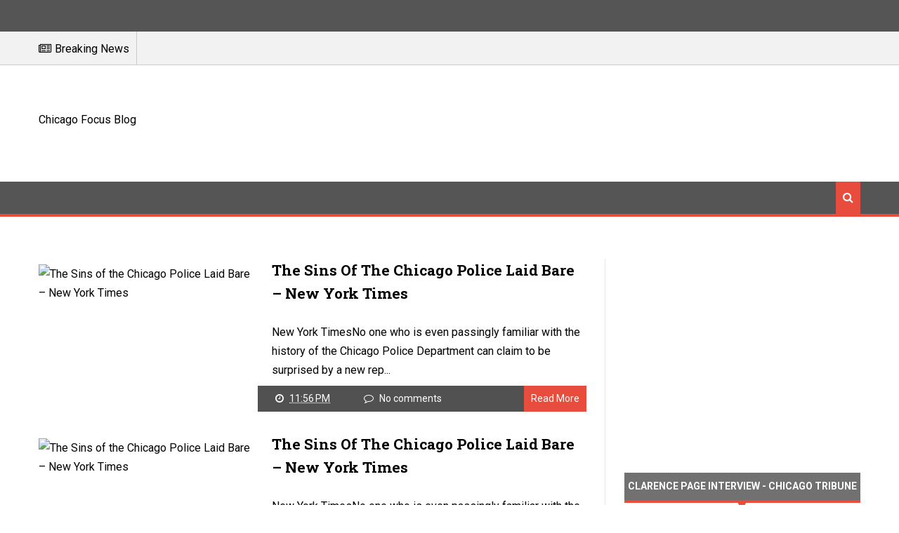

--- FILE ---
content_type: text/html; charset=utf-8
request_url: https://www.google.com/recaptcha/api2/aframe
body_size: 268
content:
<!DOCTYPE HTML><html><head><meta http-equiv="content-type" content="text/html; charset=UTF-8"></head><body><script nonce="rSGZChR3ApFbGBeojBAK3g">/** Anti-fraud and anti-abuse applications only. See google.com/recaptcha */ try{var clients={'sodar':'https://pagead2.googlesyndication.com/pagead/sodar?'};window.addEventListener("message",function(a){try{if(a.source===window.parent){var b=JSON.parse(a.data);var c=clients[b['id']];if(c){var d=document.createElement('img');d.src=c+b['params']+'&rc='+(localStorage.getItem("rc::a")?sessionStorage.getItem("rc::b"):"");window.document.body.appendChild(d);sessionStorage.setItem("rc::e",parseInt(sessionStorage.getItem("rc::e")||0)+1);localStorage.setItem("rc::h",'1768972626660');}}}catch(b){}});window.parent.postMessage("_grecaptcha_ready", "*");}catch(b){}</script></body></html>

--- FILE ---
content_type: text/javascript; charset=UTF-8
request_url: https://chicagofocus.blogspot.com/feeds/posts/default/-/1?alt=json-in-script&max-results=6&callback=jQuery111007360935418061794_1768972623046&_=1768972623047
body_size: 703
content:
// API callback
jQuery111007360935418061794_1768972623046({"version":"1.0","encoding":"UTF-8","feed":{"xmlns":"http://www.w3.org/2005/Atom","xmlns$openSearch":"http://a9.com/-/spec/opensearchrss/1.0/","xmlns$blogger":"http://schemas.google.com/blogger/2008","xmlns$georss":"http://www.georss.org/georss","xmlns$gd":"http://schemas.google.com/g/2005","xmlns$thr":"http://purl.org/syndication/thread/1.0","id":{"$t":"tag:blogger.com,1999:blog-8843305895823037463"},"updated":{"$t":"2025-04-05T06:03:18.469-07:00"},"category":[{"term":"IFTTT"},{"term":"WordPress"},{"term":"chicago"},{"term":"YouTube"},{"term":"Zennie62"},{"term":"oakland"},{"term":"SF"},{"term":"news"},{"term":"media"},{"term":"blog"},{"term":"politics"},{"term":"blagojevich"},{"term":"lawyers"},{"term":"chicago architecture"},{"term":"dailey"},{"term":"impeachment"},{"term":"josh wolf"},{"term":"movies"},{"term":"Michael Jackson"},{"term":"The Burnham Plan Centennial Program"},{"term":"barack obama"},{"term":"blago"},{"term":"burris"},{"term":"calvin klein"},{"term":"chevron"},{"term":"chicago tribune"},{"term":"city planning"},{"term":"financial stress"},{"term":"january"},{"term":"joblessness"},{"term":"john hughes"},{"term":"parking meters"},{"term":"police"},{"term":"senate"},{"term":"store"},{"term":"touring"},{"term":"urban planing"},{"term":"zennie"}],"title":{"type":"text","$t":"Chicago Focus Blog"},"subtitle":{"type":"html","$t":""},"link":[{"rel":"http://schemas.google.com/g/2005#feed","type":"application/atom+xml","href":"https:\/\/chicagofocus.blogspot.com\/feeds\/posts\/default"},{"rel":"self","type":"application/atom+xml","href":"https:\/\/www.blogger.com\/feeds\/8843305895823037463\/posts\/default\/-\/1?alt=json-in-script\u0026max-results=6"},{"rel":"alternate","type":"text/html","href":"https:\/\/chicagofocus.blogspot.com\/search\/label\/1"},{"rel":"hub","href":"http://pubsubhubbub.appspot.com/"}],"author":[{"name":{"$t":"Zennie"},"uri":{"$t":"http:\/\/www.blogger.com\/profile\/05815765335808809176"},"email":{"$t":"noreply@blogger.com"},"gd$image":{"rel":"http://schemas.google.com/g/2005#thumbnail","width":"16","height":"16","src":"https:\/\/img1.blogblog.com\/img\/b16-rounded.gif"}}],"generator":{"version":"7.00","uri":"http://www.blogger.com","$t":"Blogger"},"openSearch$totalResults":{"$t":"0"},"openSearch$startIndex":{"$t":"1"},"openSearch$itemsPerPage":{"$t":"6"}}});